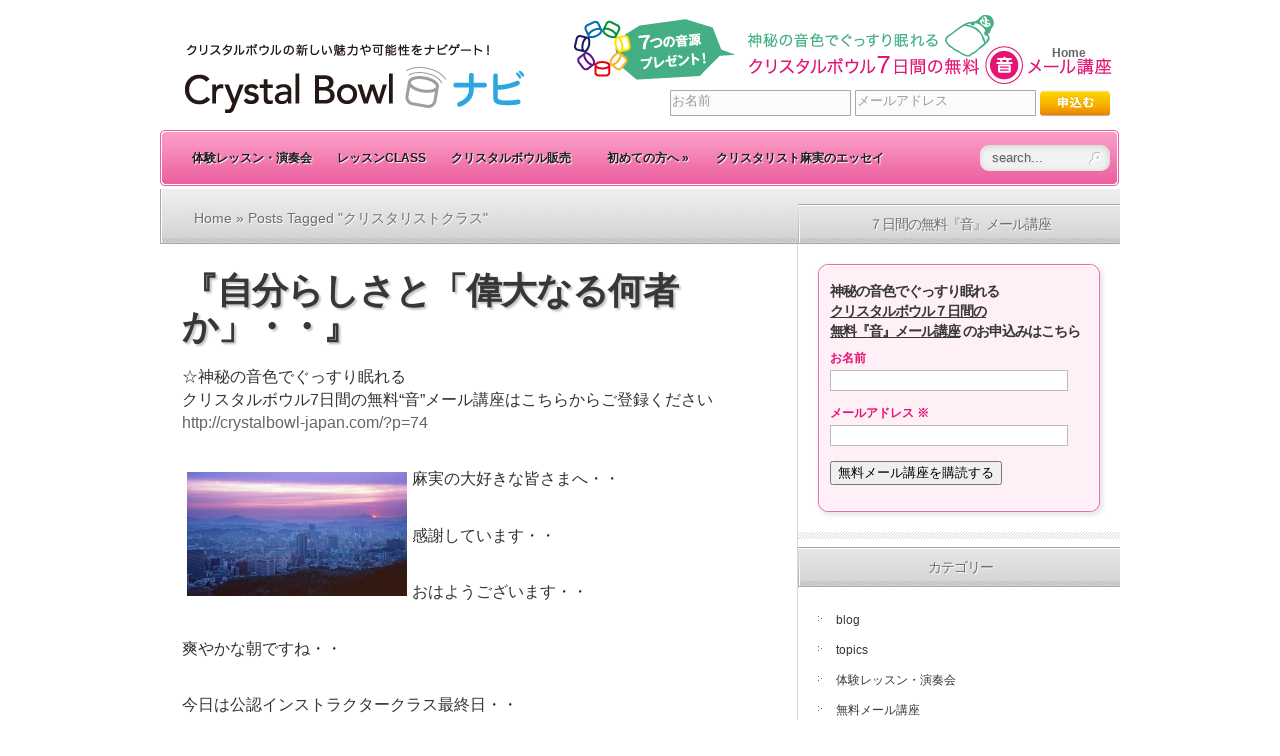

--- FILE ---
content_type: text/html; charset=UTF-8
request_url: http://crystalbowl-japan.com/?tag=%E3%82%AF%E3%83%AA%E3%82%B9%E3%82%BF%E3%83%AA%E3%82%B9%E3%83%88%E3%82%AF%E3%83%A9%E3%82%B9
body_size: 15083
content:
<!DOCTYPE html PUBLIC "-//W3C//DTD XHTML 1.0 Transitional//ja" "http://www.w3.org/TR/xhtml1/DTD/xhtml1-transitional.dtd">
<html xmlns="http://www.w3.org/1999/xhtml" xmlns:fb="http://ogp.me/ns/fb#" lang="ja" xmlns:og="http://ogp.me/ns#">
<head profile="http://gmpg.org/xfn/11">
<meta http-equiv="Content-Type" content="text/html; charset=UTF-8" />
<title>  クリスタリストクラス | クリスタルボウルナビ</title>

<link rel="stylesheet" href="http://crystalbowl-japan.com/wp/wp-content/themes/TheSource/style.css" type="text/css" media="screen" />
<link rel="alternate" type="application/rss+xml" title="クリスタルボウルナビ RSS Feed" href="http://crystalbowl-japan.com/?feed=rss2" />
<link rel="alternate" type="application/atom+xml" title="クリスタルボウルナビ Atom Feed" href="http://crystalbowl-japan.com/?feed=atom" />
<link rel="pingback" href="http://crystalbowl-japan.com/wp/xmlrpc.php" />

<!-- Favicon, Thumbnail image -->
	<link rel="shortcut icon" href="http://crystalbowl-japan.com/wp/wp-content/themes/TheSource/images/favicon.ico">

<!--[if lt IE 7]>
	<link rel="stylesheet" type="text/css" href="http://crystalbowl-japan.com/wp/wp-content/themes/TheSource/css/ie6style.css" />
	<script type="text/javascript" src="http://crystalbowl-japan.com/wp/wp-content/themes/TheSource/js/DD_belatedPNG_0.0.8a-min.js"></script>
	<script type="text/javascript">DD_belatedPNG.fix('img#logo, #cat-nav-left, #cat-nav-right, #search-form, #cat-nav-content, div.top-overlay, .slide .description, div.overlay, a#prevlink, a#nextlink, .slide a.readmore, .slide a.readmore span, .recent-cat .entry .title, #recent-posts .entry p.date, .footer-widget ul li, #tabbed-area ul#tab_controls li span');</script>
<![endif]-->
<!--[if IE 7]>
	<link rel="stylesheet" type="text/css" href="http://crystalbowl-japan.com/wp/wp-content/themes/TheSource/css/ie7style.css" />
<![endif]-->
<!--[if IE 8]>
	<link rel="stylesheet" type="text/css" href="http://crystalbowl-japan.com/wp/wp-content/themes/TheSource/css/ie8style.css" />
<![endif]-->

<script type="text/javascript">
	document.documentElement.className = 'js';
</script>

<link rel='dns-prefetch' href='//s.w.org' />
<link rel="alternate" type="application/rss+xml" title="クリスタルボウルナビ &raquo; フィード" href="http://crystalbowl-japan.com/?feed=rss2" />
<link rel="alternate" type="application/rss+xml" title="クリスタルボウルナビ &raquo; コメントフィード" href="http://crystalbowl-japan.com/?feed=comments-rss2" />
<link rel="alternate" type="application/rss+xml" title="クリスタルボウルナビ &raquo; クリスタリストクラス タグのフィード" href="http://crystalbowl-japan.com/?feed=rss2&#038;tag=%e3%82%af%e3%83%aa%e3%82%b9%e3%82%bf%e3%83%aa%e3%82%b9%e3%83%88%e3%82%af%e3%83%a9%e3%82%b9" />
		<script type="text/javascript">
			window._wpemojiSettings = {"baseUrl":"https:\/\/s.w.org\/images\/core\/emoji\/11.2.0\/72x72\/","ext":".png","svgUrl":"https:\/\/s.w.org\/images\/core\/emoji\/11.2.0\/svg\/","svgExt":".svg","source":{"concatemoji":"http:\/\/crystalbowl-japan.com\/wp\/wp-includes\/js\/wp-emoji-release.min.js?ver=5.1.19"}};
			!function(e,a,t){var n,r,o,i=a.createElement("canvas"),p=i.getContext&&i.getContext("2d");function s(e,t){var a=String.fromCharCode;p.clearRect(0,0,i.width,i.height),p.fillText(a.apply(this,e),0,0);e=i.toDataURL();return p.clearRect(0,0,i.width,i.height),p.fillText(a.apply(this,t),0,0),e===i.toDataURL()}function c(e){var t=a.createElement("script");t.src=e,t.defer=t.type="text/javascript",a.getElementsByTagName("head")[0].appendChild(t)}for(o=Array("flag","emoji"),t.supports={everything:!0,everythingExceptFlag:!0},r=0;r<o.length;r++)t.supports[o[r]]=function(e){if(!p||!p.fillText)return!1;switch(p.textBaseline="top",p.font="600 32px Arial",e){case"flag":return s([55356,56826,55356,56819],[55356,56826,8203,55356,56819])?!1:!s([55356,57332,56128,56423,56128,56418,56128,56421,56128,56430,56128,56423,56128,56447],[55356,57332,8203,56128,56423,8203,56128,56418,8203,56128,56421,8203,56128,56430,8203,56128,56423,8203,56128,56447]);case"emoji":return!s([55358,56760,9792,65039],[55358,56760,8203,9792,65039])}return!1}(o[r]),t.supports.everything=t.supports.everything&&t.supports[o[r]],"flag"!==o[r]&&(t.supports.everythingExceptFlag=t.supports.everythingExceptFlag&&t.supports[o[r]]);t.supports.everythingExceptFlag=t.supports.everythingExceptFlag&&!t.supports.flag,t.DOMReady=!1,t.readyCallback=function(){t.DOMReady=!0},t.supports.everything||(n=function(){t.readyCallback()},a.addEventListener?(a.addEventListener("DOMContentLoaded",n,!1),e.addEventListener("load",n,!1)):(e.attachEvent("onload",n),a.attachEvent("onreadystatechange",function(){"complete"===a.readyState&&t.readyCallback()})),(n=t.source||{}).concatemoji?c(n.concatemoji):n.wpemoji&&n.twemoji&&(c(n.twemoji),c(n.wpemoji)))}(window,document,window._wpemojiSettings);
		</script>
				<link rel="stylesheet" href="http://crystalbowl-japan.com/wp/wp-content/themes/TheSource/style-Light.css" type="text/css" media="screen" />
	<meta content="TheSource v.3.5" name="generator"/><style type="text/css">
img.wp-smiley,
img.emoji {
	display: inline !important;
	border: none !important;
	box-shadow: none !important;
	height: 1em !important;
	width: 1em !important;
	margin: 0 .07em !important;
	vertical-align: -0.1em !important;
	background: none !important;
	padding: 0 !important;
}
</style>
	<link rel='stylesheet' id='googleCards-css'  href='http://crystalbowl-japan.com/wp/wp-content/plugins/googlecards/css/googleCards.css?ver=5.1.19' type='text/css' media='all' />
<link rel='stylesheet' id='wp-block-library-css'  href='http://crystalbowl-japan.com/wp/wp-includes/css/dist/block-library/style.min.css?ver=5.1.19' type='text/css' media='all' />
<link rel='stylesheet' id='contact-form-7-css'  href='http://crystalbowl-japan.com/wp/wp-content/plugins/contact-form-7/includes/css/styles.css?ver=3.2' type='text/css' media='all' />
<link rel='stylesheet' id='et-shortcodes-css-css'  href='http://crystalbowl-japan.com/wp/wp-content/themes/TheSource/epanel/shortcodes/shortcodes.css?ver=2.0' type='text/css' media='all' />
<link rel='stylesheet' id='sharekoube-css'  href='http://crystalbowl-japan.com/wp/wp-content/plugins/sharekoube/sharekoube.css?ver=5.1.19' type='text/css' media='all' />
<link rel='stylesheet' id='sharedaddy-css'  href='http://crystalbowl-japan.com/wp/wp-content/plugins/sharedaddy/sharing.css?ver=5.1.19' type='text/css' media='all' />
<link rel='stylesheet' id='wp-pagenavi-css'  href='http://crystalbowl-japan.com/wp/wp-content/plugins/wp-pagenavi/pagenavi-css.css?ver=2.70' type='text/css' media='all' />
<link rel='stylesheet' id='wp_greet_box_style-css'  href='http://crystalbowl-japan.com/wp/wp-content/plugins/wp-greet-box/css/style.css?ver=5.1.19' type='text/css' media='all' />
<link rel='stylesheet' id='fancybox-css'  href='http://crystalbowl-japan.com/wp/wp-content/themes/TheSource/epanel/page_templates/js/fancybox/jquery.fancybox-1.3.4.css?ver=1.3.4' type='text/css' media='screen' />
<link rel='stylesheet' id='et_page_templates-css'  href='http://crystalbowl-japan.com/wp/wp-content/themes/TheSource/epanel/page_templates/page_templates.css?ver=1.8' type='text/css' media='screen' />
<script type='text/javascript' src='http://crystalbowl-japan.com/wp/wp-includes/js/jquery/jquery.js?ver=1.12.4'></script>
<script type='text/javascript' src='http://crystalbowl-japan.com/wp/wp-includes/js/jquery/jquery-migrate.min.js?ver=1.4.1'></script>
<script type='text/javascript' src='http://crystalbowl-japan.com/wp/wp-content/plugins/simple-google-analytics/js/sga.js?ver=5.1.19'></script>
<script type='text/javascript' src='http://crystalbowl-japan.com/wp/wp-content/plugins/googlecards/js/googleCards.min.js?ver=5.1.19'></script>
<script type='text/javascript' src='http://crystalbowl-japan.com/wp/wp-content/themes/TheSource/epanel/shortcodes/js/et_shortcodes_frontend.js?ver=2.0'></script>
<script type='text/javascript' src='http://crystalbowl-japan.com/wp/wp-content/plugins/wp-greet-box/js/functions.js?ver=5.1.19'></script>
<script type='text/javascript' src='http://crystalbowl-japan.com/wp/wp-content/plugins/wp-greet-box/js/js-mode.js?ver=5.1.19'></script>
<link rel='https://api.w.org/' href='http://crystalbowl-japan.com/index.php?rest_route=/' />
<link rel="EditURI" type="application/rsd+xml" title="RSD" href="http://crystalbowl-japan.com/wp/xmlrpc.php?rsd" />
<link rel="wlwmanifest" type="application/wlwmanifest+xml" href="http://crystalbowl-japan.com/wp/wp-includes/wlwmanifest.xml" /> 
<meta name="generator" content="WordPress 5.1.19" />

<!-- Simple Google Analytics Begin -->
<script type="text/javascript">
var _gaq = [['_setAccount','UA-33218408-1'],['_trackPageview']];(function() {
var ga = document.createElement('script'); ga.type = 'text/javascript'; ga.async = true;
ga.src = ('https:' == document.location.protocol ? 'https://ssl' : 'http://www') + '.google-analytics.com/ga.js';
var s = document.getElementsByTagName('script')[0]; s.parentNode.insertBefore(ga, s);
})();
</script>
<!-- Simple Google Analytics End -->
<!-- BEGIN: WP Social Bookmarking Light -->
<script type="text/javascript" src="http://connect.facebook.net/ja_JP/all.js#xfbml=1"></script>
<script type="text/javascript" src="http://apis.google.com/js/plusone.js">{lang:'ja'}</script>
<style type="text/css">
div.wp_social_bookmarking_light{border:0 !important;padding:0px 0 20px 0 !important;margin:0 !important;}
div.wp_social_bookmarking_light div{float:left !important;border:0 !important;padding:0 4px 0px 0 !important;margin:0 !important;height:21px !important;text-indent:0 !important;}
div.wp_social_bookmarking_light img{border:0 !important;padding:0;margin:0;vertical-align:top !important;}
.wp_social_bookmarking_light_clear{clear:both !important;}
</style>
<!-- END: WP Social Bookmarking Light -->
<style type="text/css" media="all">
/* <![CDATA[ */
@import url("http://crystalbowl-japan.com/wp/wp-content/plugins/wp-table-reloaded/css/plugin.css?ver=1.9.3");
@import url("http://crystalbowl-japan.com/wp/wp-content/plugins/wp-table-reloaded/css/datatables.css?ver=1.9.3");
.wp-table-reloaded-id-2 td {
font-family: Tahoma;
font-size: 14px;
/* ]]> */
</style>
<!-- Facebook Open Graph protocol plugin NEEDS an admin or app ID to work, please visit the plugin settings page! -->
	<style type="text/css">
		#et_pt_portfolio_gallery { margin-left: 2px; }
		.et_pt_portfolio_item { margin-left: 11px; }
		.et_portfolio_small { margin-left: -14px !important; }
		.et_portfolio_small .et_pt_portfolio_item { margin-left: 22px !important; }
		.et_portfolio_large { margin-left: -12px !important; }
		.et_portfolio_large .et_pt_portfolio_item { margin-left: 13px !important; }
	</style>

</head>
<body class="archive tag tag-842 chrome">

<!-- #facebook comment space start -->
<div id="fb-root"></div>
<script>(function(d, s, id) {
var js, fjs = d.getElementsByTagName(s)[0];
if (d.getElementById(id)) {return;}
js = d.createElement(s); js.id = id;
js.src = "//connect.facebook.net/ja_JP/all.js#xfbml=1&appId=510249472335531";
fjs.parentNode.insertBefore(js, fjs);
}(document, 'script', 'facebook-jssdk'));</script>
<!-- #facebook comment space end -->

	<div id="header-top" class="clearfix">
		<div class="container clearfix">
			<!-- Start Logo -->			
						
			<a href="http://crystalbowl-japan.com">
								<img src="http://crystalbowl-japan.com/wp/wp-content/themes/TheSource/images/light/logo.png" alt="クリスタルボウルの新しい魅力や可能性をナビゲート！Crystal Bowlナビ" id="logo"/>
			</a>
			<p id="slogan"><a href="http://crystalbowl-japan.com/?p=74"><img src="http://crystalbowl-japan.com/wp/wp-content/themes/TheSource/images/light/img_mailkouza.gif" alt="7つの音源プレゼント！神秘の音色でぐっすり眠れる【クリスタルボウル7日間の無料&ldquo;音&rdquo;メール講座】" width="537" height="69" /></a></p>



<script type="text/javascript"><!--
function cText(obj){
if(obj.value==obj.defaultValue){
obj.value="";
obj.style.color="#000";
}
}

function sText(obj){
if(obj.value==""){
obj.value=obj.defaultValue;
obj.style.color="#999";
}
}
//-->
</script>



<div id="touroku-form">
<form name="asumeru_form" method="post"
action="https://1lejend.com/stepmail/kd.php?no=137140">
<fieldset>

<p class="inputwrap"><input type="text" name="touroku_name" id="touroku_name" size="30"
 value="お名前" class="inputText inputTextShort" onFocus="cText(this)" onBlur="sText(this)" style="color:#999" /></p>


<p class="inputwrap"><input type="text" name="touroku_mail" id="touroku_mail" size="30"
istyle="3" mode="alphabet" value="メールアドレス" class="inputText inputTextLong" onFocus="cText(this)" onBlur="sText(this)" style="color:#999" /></p>


<p class="center-text">
<input type="hidden" name="no" value="137140" />
<input type="hidden" name="action" value="kakunin" />
<input type="image" name="submit" value="" class="formBtn" src="http://crystalbowl-japan.com/wp/wp-content/themes/TheSource/images/light/btn_tourokuform.gif" />
</p>
</fieldset>
</form>

<!-- End touroku-form --></div>

			<!-- End Logo -->
			
			<!-- Start Page-menu -->
			<div id="page-menu">
				<div id="p-menu-left"> </div>
				<div id="p-menu-content">
				
					<ul class="nav clearfix"> 
				<li ><a href="http://crystalbowl-japan.com">Home</a></li>
			</ul>				
				</div>	
				<div id="p-menu-right"> </div>
			</div>	<!-- end #page-menu -->	
			<!-- End Page-menu -->	
			
			<div id="cat-nav" class="clearfix">	
				<div id="cat-nav-left"> </div>
				<div id="cat-nav-content"> 
					
					<ul id="menu-main-menu" class="superfish nav clearfix"><li id="menu-item-209" class="menu-item menu-item-type-taxonomy menu-item-object-category menu-item-209"><a href="http://crystalbowl-japan.com/?cat=8">体験レッスン・演奏会</a></li>
<li id="menu-item-653" class="menu-item menu-item-type-taxonomy menu-item-object-category menu-item-653"><a href="http://crystalbowl-japan.com/?cat=154">レッスンCLASS</a></li>
<li id="menu-item-1084" class="menu-item menu-item-type-taxonomy menu-item-object-category menu-item-1084"><a href="http://crystalbowl-japan.com/?cat=309">クリスタルボウル販売</a></li>
<li id="menu-item-201" class="menu-item menu-item-type-taxonomy menu-item-object-category menu-item-has-children menu-item-201"><a href="http://crystalbowl-japan.com/?cat=22">初めての方へ</a>
<ul class="sub-menu">
	<li id="menu-item-203" class="menu-item menu-item-type-taxonomy menu-item-object-category menu-item-203"><a href="http://crystalbowl-japan.com/?cat=24">クリスタルボウルとは？</a></li>
	<li id="menu-item-200" class="menu-item menu-item-type-taxonomy menu-item-object-category menu-item-200"><a href="http://crystalbowl-japan.com/?cat=23">「クリスタリスト®」とは？</a></li>
	<li id="menu-item-1551" class="menu-item menu-item-type-taxonomy menu-item-object-category menu-item-has-children menu-item-1551"><a href="http://crystalbowl-japan.com/?cat=363">キングレコードCD</a>
	<ul class="sub-menu">
		<li id="menu-item-1803" class="menu-item menu-item-type-taxonomy menu-item-object-category menu-item-1803"><a href="http://crystalbowl-japan.com/?cat=489">CDコラム</a></li>
		<li id="menu-item-1847" class="menu-item menu-item-type-taxonomy menu-item-object-category menu-item-1847"><a href="http://crystalbowl-japan.com/?cat=499">01（陰）Dream～すぐに眠れる</a></li>
		<li id="menu-item-1849" class="menu-item menu-item-type-taxonomy menu-item-object-category menu-item-1849"><a href="http://crystalbowl-japan.com/?cat=498">02　Love～恋をしたい・愛が欲しいあなたに</a></li>
		<li id="menu-item-1850" class="menu-item menu-item-type-taxonomy menu-item-object-category menu-item-1850"><a href="http://crystalbowl-japan.com/?cat=497">03　Energy～頑張りすぎのあなたに</a></li>
		<li id="menu-item-1851" class="menu-item menu-item-type-taxonomy menu-item-object-category menu-item-1851"><a href="http://crystalbowl-japan.com/?cat=496">04　Change～新しい自分に出会うために</a></li>
		<li id="menu-item-1852" class="menu-item menu-item-type-taxonomy menu-item-object-category menu-item-1852"><a href="http://crystalbowl-japan.com/?cat=495">05　Relax～自律神経を安定させる</a></li>
		<li id="menu-item-1853" class="menu-item menu-item-type-taxonomy menu-item-object-category menu-item-1853"><a href="http://crystalbowl-japan.com/?cat=494">06　Free～ストレスフリーになる</a></li>
		<li id="menu-item-1854" class="menu-item menu-item-type-taxonomy menu-item-object-category menu-item-1854"><a href="http://crystalbowl-japan.com/?cat=493">07　Deep ～ぐっすり眠れる</a></li>
		<li id="menu-item-1855" class="menu-item menu-item-type-taxonomy menu-item-object-category menu-item-1855"><a href="http://crystalbowl-japan.com/?cat=492">08　Meditation～自分自身を見つめ直す</a></li>
		<li id="menu-item-1856" class="menu-item menu-item-type-taxonomy menu-item-object-category menu-item-1856"><a href="http://crystalbowl-japan.com/?cat=491">09　For Baby～マタニティ・育児中のあなたに</a></li>
		<li id="menu-item-1848" class="menu-item menu-item-type-taxonomy menu-item-object-category menu-item-1848"><a href="http://crystalbowl-japan.com/?cat=490">01（陽）Clear～クリアになる</a></li>
	</ul>
</li>
	<li id="menu-item-845" class="menu-item menu-item-type-taxonomy menu-item-object-category menu-item-845"><a href="http://crystalbowl-japan.com/?cat=219">クリスタルボウルの効果</a></li>
	<li id="menu-item-208" class="menu-item menu-item-type-taxonomy menu-item-object-category menu-item-208"><a href="http://crystalbowl-japan.com/?cat=25">石塚麻実がクリスタルボウルの魅力をナビゲート</a></li>
</ul>
</li>
<li id="menu-item-830" class="menu-item menu-item-type-taxonomy menu-item-object-category menu-item-830"><a href="http://crystalbowl-japan.com/?cat=218">クリスタリスト麻実のエッセイ</a></li>
</ul>
					<!-- Start Searchbox -->
					<div id="search-form">
						<form method="get" id="searchform1" action="http://crystalbowl-japan.com">
							<input type="text" value="search..." name="s" id="searchinput" />
		
							<input type="image" src="http://crystalbowl-japan.com/wp/wp-content/themes/TheSource/images/light/search_btn.png" id="searchsubmit" />
						</form>
					</div>
				<!-- End Searchbox -->	
				</div> <!-- end #cat-nav-content -->
				<div id="cat-nav-right"> </div>
			</div>	<!-- end #cat-nav -->	
		</div> 	<!-- end .container -->
	</div> 	<!-- end #header-top -->
	
	
	
		
	<div id="content">
					<div id="content-top-shadow"></div>
				<div class="container">		
<div id="main-content-wrap">
	<div id="main-content" class="clearfix">
		<div id="breadcrumbs">
		
					<a href="http://crystalbowl-japan.com">Home</a> &raquo;
				
									Posts Tagged &quot;クリスタリストクラス&quot;					
</div> <!-- end #breadcrumbs -->		<div id="top-shadow"></div>
			
		<div id="recent-posts" class="clearfix">	
				
	<div class="entry clearfix" >
		<h2 class="title"><a href="http://crystalbowl-japan.com/?p=5017">『自分らしさと「偉大なる何者か」・・』</a></h2>
		
		<div class="entry-content clearfix">
						
			<p>☆神秘の音色でぐっすり眠れる<br />
クリスタルボウル7日間の無料“音”メール講座はこちらからご登録ください<br />
<a href="http://crystalbowl-japan.com/?p=74" target="_blank">http://crystalbowl-japan.com/?p=74</a></p>
<p><a href="http://crystalbowl-japan.com/wp/wp-content/uploads/2015/12/1213_1.jpg"><img class="alignleft size-medium wp-image-5018" style="margin: 5px;" alt="1213_1" src="http://crystalbowl-japan.com/wp/wp-content/uploads/2015/12/1213_1-300x169.jpg" width="220" srcset="http://crystalbowl-japan.com/wp/wp-content/uploads/2015/12/1213_1-300x169.jpg 300w, http://crystalbowl-japan.com/wp/wp-content/uploads/2015/12/1213_1.jpg 600w" sizes="(max-width: 300px) 100vw, 300px" /></a>麻実の大好きな皆さまへ・・</p>
<p>感謝しています・・</p>
<p>おはようございます・・</p>
<p>爽やかな朝ですね・・</p>
<p>今日は公認インストラクタークラス最終日・・</p>
<p>新たにインストラクターが誕生します・・</p>
<p>しっかりお伝えします・・</p>
			
		</div> <!-- end .entry-content -->
		
		<div class="post-meta clearfix">
						<p class="meta-info">Posted  by <a href="http://crystalbowl-japan.com/?author=1" title="admin の投稿" rel="author">admin</a>   in <a href="http://crystalbowl-japan.com/?cat=218" rel="category">クリスタリスト麻実のエッセイ</a>, <a href="http://crystalbowl-japan.com/?cat=178" rel="category">メルマガバックナンバー</a> | <span><span class="screen-reader-text">『自分らしさと「偉大なる何者か」・・』 は</span>コメントを受け付けていません</span></p>
				
			<a href="http://crystalbowl-japan.com/?p=5017" class="readmore"><span>続きを読む</span></a>
		</div>
	</div> <!-- end .entry -->
	
	<div class="entry clearfix" >
		<h2 class="title"><a href="http://crystalbowl-japan.com/?p=4882">『健康と運の不思議な関係・・ 』</a></h2>
		
		<div class="entry-content clearfix">
						
			<p>☆神秘の音色でぐっすり眠れる<br />
クリスタルボウル7日間の無料“音”メール講座はこちらからご登録ください<br />
<a href="http://crystalbowl-japan.com/?p=74" target="_blank">http://crystalbowl-japan.com/?p=74</a></p>
<p><a href="http://crystalbowl-japan.com/wp/wp-content/uploads/2015/11/1109.jpg"><img class="alignleft size-medium wp-image-4883" style="margin: 5px;" alt="1109" src="http://crystalbowl-japan.com/wp/wp-content/uploads/2015/11/1109-300x199.jpg" width="220" srcset="http://crystalbowl-japan.com/wp/wp-content/uploads/2015/11/1109-300x199.jpg 300w, http://crystalbowl-japan.com/wp/wp-content/uploads/2015/11/1109-1024x682.jpg 1024w, http://crystalbowl-japan.com/wp/wp-content/uploads/2015/11/1109.jpg 1280w" sizes="(max-width: 300px) 100vw, 300px" /></a>麻実の大好きな皆さまへ・・</p>
<p>感謝しています・・</p>
<p>おはようございます・・</p>
<p>爽やかな朝ですね・・</p>
<p>昨日は出雲大社にて奉納演奏・・</p>
<p>今回はとても力強く・・<br />
熱い演奏となりました・・</p>
			
		</div> <!-- end .entry-content -->
		
		<div class="post-meta clearfix">
						<p class="meta-info">Posted  by <a href="http://crystalbowl-japan.com/?author=1" title="admin の投稿" rel="author">admin</a>   in <a href="http://crystalbowl-japan.com/?cat=218" rel="category">クリスタリスト麻実のエッセイ</a>, <a href="http://crystalbowl-japan.com/?cat=178" rel="category">メルマガバックナンバー</a> | <span><span class="screen-reader-text">『健康と運の不思議な関係・・ 』 は</span>コメントを受け付けていません</span></p>
				
			<a href="http://crystalbowl-japan.com/?p=4882" class="readmore"><span>続きを読む</span></a>
		</div>
	</div> <!-- end .entry -->
	
	<div class="entry clearfix" >
		<h2 class="title"><a href="http://crystalbowl-japan.com/?p=4326">『7月21日ネパール支援チャリティー演奏・・』</a></h2>
		
		<div class="entry-content clearfix">
						
			<p>☆神秘の音色でぐっすり眠れる<br />
クリスタルボウル7日間の無料“音”メール講座はこちらからご登録ください<br />
<a href="http://crystalbowl-japan.com/?p=74" target="_blank">http://crystalbowl-japan.com/?p=74</a></p>
<p><a href="https://www.facebook.com/events/400522333477956/" target="_blank"><img class="alignleft size-medium wp-image-4327" style="margin: 5px;" alt="11707538_10200890347217639_3570472372253441008_n" src="http://crystalbowl-japan.com/wp/wp-content/uploads/2015/07/11707538_10200890347217639_3570472372253441008_n-300x195.jpg" width="220" srcset="http://crystalbowl-japan.com/wp/wp-content/uploads/2015/07/11707538_10200890347217639_3570472372253441008_n-300x195.jpg 300w, http://crystalbowl-japan.com/wp/wp-content/uploads/2015/07/11707538_10200890347217639_3570472372253441008_n.jpg 871w" sizes="(max-width: 300px) 100vw, 300px" /></a>麻実の大好きな皆さまへ・・</p>
<p>感謝しています・・</p>
<p>おはようございます・・</p>
<p>爽やかな朝ですね・・</p>
<p>今日は滋賀県に向かっています・・</p>
<p>「レッスンとクリスタルボウル瞑想会です・・」</p>
			
		</div> <!-- end .entry-content -->
		
		<div class="post-meta clearfix">
						<p class="meta-info">Posted  by <a href="http://crystalbowl-japan.com/?author=1" title="admin の投稿" rel="author">admin</a>   in <a href="http://crystalbowl-japan.com/?cat=8" rel="category">体験レッスン・演奏会</a>, <a href="http://crystalbowl-japan.com/?cat=218" rel="category">クリスタリスト麻実のエッセイ</a>, <a href="http://crystalbowl-japan.com/?cat=178" rel="category">メルマガバックナンバー</a> | <span><span class="screen-reader-text">『7月21日ネパール支援チャリティー演奏・・』 は</span>コメントを受け付けていません</span></p>
				
			<a href="http://crystalbowl-japan.com/?p=4326" class="readmore"><span>続きを読む</span></a>
		</div>
	</div> <!-- end .entry -->
	
	<div class="entry clearfix" >
		<h2 class="title"><a href="http://crystalbowl-japan.com/?p=4280">『生命エネルギーとクリスタルボウル・・』</a></h2>
		
		<div class="entry-content clearfix">
						
			<p>☆神秘の音色でぐっすり眠れる<br />
クリスタルボウル7日間の無料“音”メール講座はこちらからご登録ください<br />
<a href="http://crystalbowl-japan.com/?p=74" target="_blank">http://crystalbowl-japan.com/?p=74</a></p>
<p><a href="http://crystalbowl-japan.com/wp/wp-content/uploads/2015/07/05_46_150706.jpg"><img class="alignleft size-medium wp-image-4281" style="margin: 5px;" alt="05_46_150706" src="http://crystalbowl-japan.com/wp/wp-content/uploads/2015/07/05_46_150706-225x300.jpg" width="220" srcset="http://crystalbowl-japan.com/wp/wp-content/uploads/2015/07/05_46_150706-225x300.jpg 225w, http://crystalbowl-japan.com/wp/wp-content/uploads/2015/07/05_46_150706.jpg 240w" sizes="(max-width: 225px) 100vw, 225px" /></a>麻実の大好きな皆さまへ・・</p>
<p>感謝しています・・</p>
<p>おはようございます・・</p>
<p>爽やかな朝ですね・・</p>
<p>昨日も雨降り・・</p>
<p>紫陽花の美しい季節ですね・・</p>
			
		</div> <!-- end .entry-content -->
		
		<div class="post-meta clearfix">
						<p class="meta-info">Posted  by <a href="http://crystalbowl-japan.com/?author=1" title="admin の投稿" rel="author">admin</a>   in <a href="http://crystalbowl-japan.com/?cat=218" rel="category">クリスタリスト麻実のエッセイ</a>, <a href="http://crystalbowl-japan.com/?cat=178" rel="category">メルマガバックナンバー</a> | <span><span class="screen-reader-text">『生命エネルギーとクリスタルボウル・・』 は</span>コメントを受け付けていません</span></p>
				
			<a href="http://crystalbowl-japan.com/?p=4280" class="readmore"><span>続きを読む</span></a>
		</div>
	</div> <!-- end .entry -->
	
	<div class="entry clearfix" >
		<h2 class="title"><a href="http://crystalbowl-japan.com/?p=4262">『スモモも桃も桃のうち・・ 』</a></h2>
		
		<div class="entry-content clearfix">
						
			<p>☆神秘の音色でぐっすり眠れる<br />
クリスタルボウル7日間の無料“音”メール講座はこちらからご登録ください<br />
<a href="http://crystalbowl-japan.com/?p=74" target="_blank">http://crystalbowl-japan.com/?p=74</a></p>
<p><a href="http://crystalbowl-japan.com/wp/wp-content/uploads/2015/07/07_02.jpg"><img class="alignleft size-full wp-image-4263" style="margin: 5px;" alt="07_02" src="http://crystalbowl-japan.com/wp/wp-content/uploads/2015/07/07_02.jpg" width="220" srcset="http://crystalbowl-japan.com/wp/wp-content/uploads/2015/07/07_02.jpg 426w, http://crystalbowl-japan.com/wp/wp-content/uploads/2015/07/07_02-199x300.jpg 199w" sizes="(max-width: 426px) 100vw, 426px" /></a>麻実の大好きな皆さまへ・・</p>
<p>感謝しています・・</p>
<p>おはようございます・・</p>
<p>爽やかな朝ですね・・</p>
<p>昨日は「2Dayクリスタリストクラス前半」<br />
と「4Dayクリスタリストクラス最終日」</p>
<p>今月は「クリスタリストクラス」が沢山スタートします</p>
<p>ということは・・</p>
<p>クリスタリスト(R）さんが沢山誕生します・・</p>
<p>しっかりお伝えします・・</p>
			
		</div> <!-- end .entry-content -->
		
		<div class="post-meta clearfix">
						<p class="meta-info">Posted  by <a href="http://crystalbowl-japan.com/?author=1" title="admin の投稿" rel="author">admin</a>   in <a href="http://crystalbowl-japan.com/?cat=218" rel="category">クリスタリスト麻実のエッセイ</a>, <a href="http://crystalbowl-japan.com/?cat=178" rel="category">メルマガバックナンバー</a> | <span><span class="screen-reader-text">『スモモも桃も桃のうち・・ 』 は</span>コメントを受け付けていません</span></p>
				
			<a href="http://crystalbowl-japan.com/?p=4262" class="readmore"><span>続きを読む</span></a>
		</div>
	</div> <!-- end .entry -->
	<div class='wp-pagenavi'>
<span class='pages'>1 / 4</span><span class='current'>1</span><a href='http://crystalbowl-japan.com/?tag=%E3%82%AF%E3%83%AA%E3%82%B9%E3%82%BF%E3%83%AA%E3%82%B9%E3%83%88%E3%82%AF%E3%83%A9%E3%82%B9&#038;paged=2' class='page larger'>2</a><a href='http://crystalbowl-japan.com/?tag=%E3%82%AF%E3%83%AA%E3%82%B9%E3%82%BF%E3%83%AA%E3%82%B9%E3%83%88%E3%82%AF%E3%83%A9%E3%82%B9&#038;paged=3' class='page larger'>3</a><a href='http://crystalbowl-japan.com/?tag=%E3%82%AF%E3%83%AA%E3%82%B9%E3%82%BF%E3%83%AA%E3%82%B9%E3%83%88%E3%82%AF%E3%83%A9%E3%82%B9&#038;paged=4' class='page larger'>4</a><a href='http://crystalbowl-japan.com/?tag=%E3%82%AF%E3%83%AA%E3%82%B9%E3%82%BF%E3%83%AA%E3%82%B9%E3%83%88%E3%82%AF%E3%83%A9%E3%82%B9&#038;paged=2' class='nextpostslink'>&raquo;</a>
</div>		</div> <!-- end #recent-posts -->

		<div id="sidebar">
			
		<div id="onecol">
			<div id="text-5" class="widget widget_text"><h4 class="widgettitle"><span>７日間の無料『音』メール講座</span></h4><div class="widgetcontent">			<div class="textwidget"><div id="mailkouza">
<div id="mailkouzainner">
<h5>神秘の音色でぐっすり眠れる<br>
<a href="http://crystalbowl-japan.com/?p=74">クリスタルボウル７日間の<br>無料『音』メール講座</a>
のお申込みはこちら</h5>

<form name="asumeru_form" method="post"
action="https://1lejend.com/stepmail/kd.php?no=137140">
<fieldset>


<p><label for="touroku_name">お名前 </label><br />

<input type="text" name="touroku_name" id="touroku_name" size="30"
value="" class="inputText inputTextShort" /></p>


<p><label for="touroku_mail">メールアドレス <span class="require">※</span></label><br />

<input type="text" name="touroku_mail" id="touroku_mail" size="60"
istyle="3" mode="alphabet" value="" class="inputText inputTextLong" /></p>




<p class="center-text">
<input type="hidden" name="no" value="137140" />
<input type="hidden" name="action" value="kakunin" />
<input type="submit" name="submit" value="無料メール講座を購読する" class="formBtn" />
</p>
</fieldset>
</form>

</div>
</div></div>
		</div><!-- end .widget-content --></div> <!-- end .widget --><div id="categories-4" class="widget widget_categories"><h4 class="widgettitle"><span>カテゴリー</span></h4><div class="widgetcontent">		<ul>
				<li class="cat-item cat-item-1"><a href="http://crystalbowl-japan.com/?cat=1" >blog</a>
</li>
	<li class="cat-item cat-item-16"><a href="http://crystalbowl-japan.com/?cat=16" >topics</a>
</li>
	<li class="cat-item cat-item-8"><a href="http://crystalbowl-japan.com/?cat=8" >体験レッスン・演奏会</a>
</li>
	<li class="cat-item cat-item-10"><a href="http://crystalbowl-japan.com/?cat=10" >無料メール講座</a>
</li>
	<li class="cat-item cat-item-499"><a href="http://crystalbowl-japan.com/?cat=499" >01（陰）Dream～すぐに眠れる</a>
</li>
	<li class="cat-item cat-item-490"><a href="http://crystalbowl-japan.com/?cat=490" >01（陽）Clear～クリアになる</a>
</li>
	<li class="cat-item cat-item-498"><a href="http://crystalbowl-japan.com/?cat=498" >02　Love～恋をしたい・愛が欲しいあなたに</a>
</li>
	<li class="cat-item cat-item-497"><a href="http://crystalbowl-japan.com/?cat=497" >03　Energy～頑張りすぎのあなたに</a>
</li>
	<li class="cat-item cat-item-496"><a href="http://crystalbowl-japan.com/?cat=496" >04　Change～新しい自分に出会うために</a>
</li>
	<li class="cat-item cat-item-495"><a href="http://crystalbowl-japan.com/?cat=495" >05　Relax～自律神経を安定させる</a>
</li>
	<li class="cat-item cat-item-494"><a href="http://crystalbowl-japan.com/?cat=494" >06　Free～ストレスフリーになる</a>
</li>
	<li class="cat-item cat-item-493"><a href="http://crystalbowl-japan.com/?cat=493" >07　Deep ～ぐっすり眠れる</a>
</li>
	<li class="cat-item cat-item-492"><a href="http://crystalbowl-japan.com/?cat=492" >08　Meditation～自分自身を見つめ直す</a>
</li>
	<li class="cat-item cat-item-491"><a href="http://crystalbowl-japan.com/?cat=491" >09　For Baby～マタニティ・育児中のあなたに</a>
</li>
	<li class="cat-item cat-item-489"><a href="http://crystalbowl-japan.com/?cat=489" >CDコラム</a>
</li>
	<li class="cat-item cat-item-23"><a href="http://crystalbowl-japan.com/?cat=23" >「クリスタリスト®」とは？</a>
</li>
	<li class="cat-item cat-item-22"><a href="http://crystalbowl-japan.com/?cat=22" >はじめての方へ</a>
</li>
	<li class="cat-item cat-item-363"><a href="http://crystalbowl-japan.com/?cat=363" >キングレコードCD</a>
</li>
	<li class="cat-item cat-item-218"><a href="http://crystalbowl-japan.com/?cat=218" >クリスタリスト麻実のエッセイ</a>
</li>
	<li class="cat-item cat-item-24"><a href="http://crystalbowl-japan.com/?cat=24" >クリスタルボウルとは？</a>
</li>
	<li class="cat-item cat-item-75"><a href="http://crystalbowl-japan.com/?cat=75" >クリスタルボウルのウソ!?ホント!?</a>
</li>
	<li class="cat-item cat-item-219"><a href="http://crystalbowl-japan.com/?cat=219" >クリスタルボウルの効果</a>
</li>
	<li class="cat-item cat-item-309"><a href="http://crystalbowl-japan.com/?cat=309" >クリスタルボウル販売</a>
</li>
	<li class="cat-item cat-item-763"><a href="http://crystalbowl-japan.com/?cat=763" >コラボレーション演奏</a>
</li>
	<li class="cat-item cat-item-178"><a href="http://crystalbowl-japan.com/?cat=178" >メルマガバックナンバー</a>
</li>
	<li class="cat-item cat-item-154"><a href="http://crystalbowl-japan.com/?cat=154" >レッスンCLASS</a>
</li>
	<li class="cat-item cat-item-1019"><a href="http://crystalbowl-japan.com/?cat=1019" >奉納演奏クリスタリスト</a>
</li>
	<li class="cat-item cat-item-25"><a href="http://crystalbowl-japan.com/?cat=25" >石塚麻実がクリスタルボウルの魅力をナビゲート</a>
</li>
	<li class="cat-item cat-item-1092"><a href="http://crystalbowl-japan.com/?cat=1092" >聞くだけで脳の疲れがとれるCDブック</a>
</li>
	<li class="cat-item cat-item-1048"><a href="http://crystalbowl-japan.com/?cat=1048" >麻実のクリスタルハート</a>
</li>
		</ul>
			</div><!-- end .widget-content --></div> <!-- end .widget --><div id="text-4" class="widget widget_text"><h4 class="widgettitle"><span>Facebook</span></h4><div class="widgetcontent">			<div class="textwidget"><div id="fb-root"></div>
<script>(function(d, s, id) {
  var js, fjs = d.getElementsByTagName(s)[0];
  if (d.getElementById(id)) return;
  js = d.createElement(s); js.id = id;
  js.src = "//connect.facebook.net/ja_JP/all.js#xfbml=1&appId=211694628953310";
  fjs.parentNode.insertBefore(js, fjs);
}(document, 'script', 'facebook-jssdk'));</script>

<div class="fb-like-box" data-href="http://www.facebook.com/crystalbowljapan" data-width="280" data-height="500" data-show-faces="true" data-stream="false" data-header="true"></div></div>
		</div><!-- end .widget-content --></div> <!-- end .widget -->
<div class="widget random">
	<h4 class="widgettitle"><span>Random posts</span></h4> 
	<ul>
						
<li class="clearfix">
		<span class="right">
		<a href="http://crystalbowl-japan.com/?p=3706">
			<span class="title">【祝クリスタルボウルでイケメン彼氏ができた！】</span>
		</a>
		<span class="postinfo">Posted on 2月 5, 2015</span>
	</span>
</li>							
<li class="clearfix">
			<a href="http://crystalbowl-japan.com/?p=2599">
			<img src="http://crystalbowl-japan.com/wp/wp-content/uploads/et_temp/1452404_637088589674603_542597027_n-63998_74x74.jpg" alt='11月16日お琴と歌とクリスタルボウルのリハーサル' width='74px' height='74px' />		</a>
		<span class="right">
		<a href="http://crystalbowl-japan.com/?p=2599">
			<span class="title">11月16日お琴と歌とクリスタルボウルのリハーサル</span>
		</a>
		<span class="postinfo">Posted on 10月 31, 2013</span>
	</span>
</li>							
<li class="clearfix">
		<span class="right">
		<a href="http://crystalbowl-japan.com/?p=6714">
			<span class="title">12/14ふたご座の満月クリスタルボウル瞑想会・・</span>
		</a>
		<span class="postinfo">Posted on 12月 6, 2016</span>
	</span>
</li>							
<li class="clearfix">
		<span class="right">
		<a href="http://crystalbowl-japan.com/?p=5816">
			<span class="title">『美人の25か条・・』　</span>
		</a>
		<span class="postinfo">Posted on 6月 15, 2016</span>
	</span>
</li>							
<li class="clearfix">
		<span class="right">
		<a href="http://crystalbowl-japan.com/?p=3352">
			<span class="title">【10/24トランペットとクリスタルボウル演奏会】</span>
		</a>
		<span class="postinfo">Posted on 10月 9, 2014</span>
	</span>
</li>							
<li class="clearfix">
		<span class="right">
		<a href="http://crystalbowl-japan.com/?p=2938">
			<span class="title">大阪開催1Dayベーシッククラス＆チャリティーコンサート</span>
		</a>
		<span class="postinfo">Posted on 3月 10, 2014</span>
	</span>
</li>							
<li class="clearfix">
		<span class="right">
		<a href="http://crystalbowl-japan.com/?p=4194">
			<span class="title">『倍音の魅力・・』</span>
		</a>
		<span class="postinfo">Posted on 6月 17, 2015</span>
	</span>
</li>							
<li class="clearfix">
		<span class="right">
		<a href="http://crystalbowl-japan.com/?p=6478">
			<span class="title">『クリスタルボウルが私の目の前に現れてから・・』</span>
		</a>
		<span class="postinfo">Posted on 10月 23, 2016</span>
	</span>
</li>							
<li class="clearfix">
		<span class="right">
		<a href="http://crystalbowl-japan.com/?p=5966">
			<span class="title">『7/30・31癒しフェア2016東京　変化をサポートするセッション・・』</span>
		</a>
		<span class="postinfo">Posted on 7月 24, 2016</span>
	</span>
</li>							
<li class="clearfix">
		<span class="right">
		<a href="http://crystalbowl-japan.com/?p=3907">
			<span class="title">【4月4日は特別な皆既月食・瞑想会キャンセル1名有り】</span>
		</a>
		<span class="postinfo">Posted on 4月 3, 2015</span>
	</span>
</li>				</ul> 	
</div> <!-- end .widget -->

<div id="tag_cloud-3" class="widget widget_tag_cloud"><h4 class="widgettitle"><span>タグ</span></h4><div class="widgetcontent"><div class="tagcloud"><a href="http://crystalbowl-japan.com/?tag=cafe" class="tag-cloud-link tag-link-586 tag-link-position-1" style="font-size: 9.2429906542056pt;" aria-label="cafe (10個の項目)">cafe</a>
<a href="http://crystalbowl-japan.com/?tag=cd" class="tag-cloud-link tag-link-80 tag-link-position-2" style="font-size: 15.327102803738pt;" aria-label="CD (93個の項目)">CD</a>
<a href="http://crystalbowl-japan.com/?tag=%e3%82%a2%e3%83%89%e3%83%90%e3%83%b3%e3%82%b9%e3%82%af%e3%83%a9%e3%82%b9" class="tag-cloud-link tag-link-770 tag-link-position-3" style="font-size: 10.289719626168pt;" aria-label="アドバンスクラス (15個の項目)">アドバンスクラス</a>
<a href="http://crystalbowl-japan.com/?tag=%e3%82%a8%e3%82%b9%e3%83%86%e3%82%af%e3%83%aa%e3%82%b9%e3%82%bf%e3%83%aa%e3%82%b9%e3%83%88" class="tag-cloud-link tag-link-640 tag-link-position-4" style="font-size: 10.158878504673pt;" aria-label="エステクリスタリスト (14個の項目)">エステクリスタリスト</a>
<a href="http://crystalbowl-japan.com/?tag=%e3%82%aa%e3%83%bc%e3%83%a9" class="tag-cloud-link tag-link-36 tag-link-position-5" style="font-size: 8.981308411215pt;" aria-label="オーラ (9個の項目)">オーラ</a>
<a href="http://crystalbowl-japan.com/?tag=%e3%82%ad%e3%83%b3%e3%82%b0%e3%83%ac%e3%82%b3%e3%83%bc%e3%83%89" class="tag-cloud-link tag-link-350 tag-link-position-6" style="font-size: 13.429906542056pt;" aria-label="キングレコード (47個の項目)">キングレコード</a>
<a href="http://crystalbowl-japan.com/?tag=%e3%82%ad%e3%83%b3%e3%82%b0%e3%83%ac%e3%82%b3%e3%83%bc%e3%83%89%e3%80%81" class="tag-cloud-link tag-link-622 tag-link-position-7" style="font-size: 10.158878504673pt;" aria-label="キングレコード、 (14個の項目)">キングレコード、</a>
<a href="http://crystalbowl-japan.com/?tag=%e3%82%af%e3%83%aa%e3%82%a2%e3%83%aa%e3%83%b3%e3%82%b0" class="tag-cloud-link tag-link-60 tag-link-position-8" style="font-size: 9.2429906542056pt;" aria-label="クリアリング (10個の項目)">クリアリング</a>
<a href="http://crystalbowl-japan.com/?tag=%e3%82%af%e3%83%aa%e3%82%b9%e3%82%bf%e3%83%aa%e3%82%b9%e3%83%88" class="tag-cloud-link tag-link-33 tag-link-position-9" style="font-size: 18.663551401869pt;" aria-label="クリスタリスト (300個の項目)">クリスタリスト</a>
<a href="http://crystalbowl-japan.com/?tag=%e3%82%af%e3%83%aa%e3%82%b9%e3%82%bf%e3%83%aa%e3%82%b9%e3%83%88%e3%82%af%e3%83%a9%e3%82%b9" class="tag-cloud-link tag-link-842 tag-link-position-10" style="font-size: 10.943925233645pt;" aria-label="クリスタリストクラス (19個の項目)">クリスタリストクラス</a>
<a href="http://crystalbowl-japan.com/?tag=%e3%82%af%e3%83%aa%e3%82%b9%e3%82%bf%e3%83%aa%e3%82%b9%e3%83%88%e9%ba%bb%e5%ae%9f" class="tag-cloud-link tag-link-376 tag-link-position-11" style="font-size: 21.738317757009pt;" aria-label="クリスタリスト麻実 (886個の項目)">クリスタリスト麻実</a>
<a href="http://crystalbowl-japan.com/?tag=%e3%82%af%e3%83%aa%e3%82%b9%e3%82%bf%e3%83%ab%e3%83%9c%e3%82%a6%e3%83%ab" class="tag-cloud-link tag-link-65 tag-link-position-12" style="font-size: 22pt;" aria-label="クリスタルボウル (975個の項目)">クリスタルボウル</a>
<a href="http://crystalbowl-japan.com/?tag=%e3%82%af%e3%83%aa%e3%82%b9%e3%82%bf%e3%83%ab%e3%83%9c%e3%82%a6%e3%83%ab%e4%bd%93%e9%a8%93%e3%83%ac%e3%83%83%e3%82%b9%e3%83%b3" class="tag-cloud-link tag-link-375 tag-link-position-13" style="font-size: 11.92523364486pt;" aria-label="クリスタルボウル体験レッスン (27個の項目)">クリスタルボウル体験レッスン</a>
<a href="http://crystalbowl-japan.com/?tag=%e3%82%af%e3%83%aa%e3%82%b9%e3%82%bf%e3%83%ab%e3%83%9c%e3%82%a6%e3%83%ab%e8%b2%a9%e5%a3%b2" class="tag-cloud-link tag-link-1101 tag-link-position-14" style="font-size: 10.682242990654pt;" aria-label="クリスタルボウル販売 (17個の項目)">クリスタルボウル販売</a>
<a href="http://crystalbowl-japan.com/?tag=%e3%82%af%e3%83%aa%e3%82%b9%e3%82%bf%e3%83%ab%e3%83%9c%e3%82%a6%e3%83%ab%e8%b2%a9%e5%a3%b2%e3%80%81" class="tag-cloud-link tag-link-630 tag-link-position-15" style="font-size: 8.3271028037383pt;" aria-label="クリスタルボウル販売、 (7個の項目)">クリスタルボウル販売、</a>
<a href="http://crystalbowl-japan.com/?tag=%e3%82%b1%e3%82%a4%e7%b4%a0" class="tag-cloud-link tag-link-134 tag-link-position-16" style="font-size: 8.981308411215pt;" aria-label="ケイ素 (9個の項目)">ケイ素</a>
<a href="http://crystalbowl-japan.com/?tag=%e3%83%81%e3%83%a3%e3%82%af%e3%83%a9" class="tag-cloud-link tag-link-37 tag-link-position-17" style="font-size: 8pt;" aria-label="チャクラ (6個の項目)">チャクラ</a>
<a href="http://crystalbowl-japan.com/?tag=%e3%83%95%e3%82%a1%e3%82%b9%e3%83%86%e3%82%a4%e3%83%b3%e3%82%b0" class="tag-cloud-link tag-link-832 tag-link-position-18" style="font-size: 9.2429906542056pt;" aria-label="ファステイング (10個の項目)">ファステイング</a>
<a href="http://crystalbowl-japan.com/?tag=%e3%83%99%e3%83%bc%e3%82%b7%e3%83%83%e3%82%af%e3%82%af%e3%83%a9%e3%82%b9" class="tag-cloud-link tag-link-391 tag-link-position-19" style="font-size: 12.710280373832pt;" aria-label="ベーシッククラス (36個の項目)">ベーシッククラス</a>
<a href="http://crystalbowl-japan.com/?tag=%e3%83%9f%e3%83%a5%e3%83%bc%e3%82%b8%e3%82%b1%e3%82%a2%e3%83%bb%e3%82%af%e3%83%aa%e3%82%b9%e3%82%bf%e3%83%ab%e3%83%9c%e3%82%a6%e3%83%ab%e3%83%bb%e3%83%92%e3%83%bc%e3%83%aa%e3%83%b3%e3%82%b0" class="tag-cloud-link tag-link-383 tag-link-position-20" style="font-size: 14.476635514019pt;" aria-label="ミュージケア・クリスタルボウル・ヒーリング (68個の項目)">ミュージケア・クリスタルボウル・ヒーリング</a>
<a href="http://crystalbowl-japan.com/?tag=%e3%83%a1%e3%83%87%e3%82%a4%e3%83%86%e3%83%bc%e3%82%b7%e3%83%a7%e3%83%b3%e3%82%af%e3%83%a9%e3%82%b9" class="tag-cloud-link tag-link-920 tag-link-position-21" style="font-size: 11.205607476636pt;" aria-label="メデイテーションクラス (21個の項目)">メデイテーションクラス</a>
<a href="http://crystalbowl-japan.com/?tag=%e3%83%a8%e3%82%ac" class="tag-cloud-link tag-link-45 tag-link-position-22" style="font-size: 10.158878504673pt;" aria-label="ヨガ (14個の項目)">ヨガ</a>
<a href="http://crystalbowl-japan.com/?tag=%e3%83%aa%e3%83%a9%e3%82%af%e3%82%bc%e3%83%bc%e3%82%b7%e3%83%a7%e3%83%b3" class="tag-cloud-link tag-link-39 tag-link-position-23" style="font-size: 11.07476635514pt;" aria-label="リラクゼーション (20個の項目)">リラクゼーション</a>
<a href="http://crystalbowl-japan.com/?tag=%e3%83%ac%e3%83%83%e3%82%b9%e3%83%b3" class="tag-cloud-link tag-link-155 tag-link-position-24" style="font-size: 13.102803738318pt;" aria-label="レッスン (42個の項目)">レッスン</a>
<a href="http://crystalbowl-japan.com/?tag=%e4%ba%ac%e9%83%bd" class="tag-cloud-link tag-link-653 tag-link-position-25" style="font-size: 9.9626168224299pt;" aria-label="京都 (13個の項目)">京都</a>
<a href="http://crystalbowl-japan.com/?tag=%e4%bb%99%e9%85%94%e5%b3%b6" class="tag-cloud-link tag-link-915 tag-link-position-26" style="font-size: 9.5046728971963pt;" aria-label="仙酔島 (11個の項目)">仙酔島</a>
<a href="http://crystalbowl-japan.com/?tag=%e4%bd%93%e9%a8%93%e3%83%ac%e3%83%83%e3%82%b9%e3%83%b3" class="tag-cloud-link tag-link-67 tag-link-position-27" style="font-size: 11.990654205607pt;" aria-label="体験レッスン (28個の項目)">体験レッスン</a>
<a href="http://crystalbowl-japan.com/?tag=%e5%80%8d%e9%9f%b3" class="tag-cloud-link tag-link-109 tag-link-position-28" style="font-size: 10.158878504673pt;" aria-label="倍音 (14個の項目)">倍音</a>
<a href="http://crystalbowl-japan.com/?tag=%e5%85%b1%e9%b3%b4" class="tag-cloud-link tag-link-110 tag-link-position-29" style="font-size: 8.6542056074766pt;" aria-label="共鳴 (8個の項目)">共鳴</a>
<a href="http://crystalbowl-japan.com/?tag=%e5%a4%a7%e9%98%aa" class="tag-cloud-link tag-link-605 tag-link-position-30" style="font-size: 12.971962616822pt;" aria-label="大阪 (40個の項目)">大阪</a>
<a href="http://crystalbowl-japan.com/?tag=%e5%a5%89%e7%b4%8d%e6%bc%94%e5%a5%8f" class="tag-cloud-link tag-link-203 tag-link-position-31" style="font-size: 14.214953271028pt;" aria-label="奉納演奏 (62個の項目)">奉納演奏</a>
<a href="http://crystalbowl-japan.com/?tag=%e5%ae%87%e5%ae%99" class="tag-cloud-link tag-link-464 tag-link-position-32" style="font-size: 9.2429906542056pt;" aria-label="宇宙 (10個の項目)">宇宙</a>
<a href="http://crystalbowl-japan.com/?tag=%e5%af%8c%e5%a3%ab%e5%b1%b1" class="tag-cloud-link tag-link-202 tag-link-position-33" style="font-size: 13.429906542056pt;" aria-label="富士山 (47個の項目)">富士山</a>
<a href="http://crystalbowl-japan.com/?tag=%e6%96%b0%e6%9c%88" class="tag-cloud-link tag-link-300 tag-link-position-34" style="font-size: 11.467289719626pt;" aria-label="新月 (23個の項目)">新月</a>
<a href="http://crystalbowl-japan.com/?tag=%e6%b0%b4%e6%99%b6" class="tag-cloud-link tag-link-102 tag-link-position-35" style="font-size: 8pt;" aria-label="水晶 (6個の項目)">水晶</a>
<a href="http://crystalbowl-japan.com/?tag=%e6%b2%96%e7%b8%84" class="tag-cloud-link tag-link-654 tag-link-position-36" style="font-size: 9.2429906542056pt;" aria-label="沖縄 (10個の項目)">沖縄</a>
<a href="http://crystalbowl-japan.com/?tag=%e6%ba%80%e6%9c%88" class="tag-cloud-link tag-link-517 tag-link-position-37" style="font-size: 11.663551401869pt;" aria-label="満月 (25個の項目)">満月</a>
<a href="http://crystalbowl-japan.com/?tag=%e6%bc%94%e5%a5%8f%e4%bc%9a" class="tag-cloud-link tag-link-68 tag-link-position-38" style="font-size: 14.14953271028pt;" aria-label="演奏会 (61個の項目)">演奏会</a>
<a href="http://crystalbowl-japan.com/?tag=%e7%99%92%e3%81%97%e3%83%95%e3%82%a7%e3%82%a2" class="tag-cloud-link tag-link-70 tag-link-position-39" style="font-size: 11.990654205607pt;" aria-label="癒しフェア (28個の項目)">癒しフェア</a>
<a href="http://crystalbowl-japan.com/?tag=%e7%99%92%e3%82%84%e3%81%97%e3%83%95%e3%82%a7%e3%82%a2" class="tag-cloud-link tag-link-976 tag-link-position-40" style="font-size: 8.3271028037383pt;" aria-label="癒やしフェア (7個の項目)">癒やしフェア</a>
<a href="http://crystalbowl-japan.com/?tag=%e7%9e%91%e6%83%b3%e4%bc%9a" class="tag-cloud-link tag-link-626 tag-link-position-41" style="font-size: 15.915887850467pt;" aria-label="瞑想会 (115個の項目)">瞑想会</a>
<a href="http://crystalbowl-japan.com/?tag=%e7%be%8e%e4%ba%ba%e3%81%ae%e9%a3%9f%e5%8d%93" class="tag-cloud-link tag-link-926 tag-link-position-42" style="font-size: 11.467289719626pt;" aria-label="美人の食卓 (23個の項目)">美人の食卓</a>
<a href="http://crystalbowl-japan.com/?tag=%e8%81%9e%e3%81%8f%e3%81%a0%e3%81%91%e3%81%a7%e8%84%b3%e3%81%ae%e7%96%b2%e3%82%8c%e3%81%8c%e3%81%a8%e3%82%8c%e3%82%8bcd%e3%83%96%e3%83%83%e3%82%af" class="tag-cloud-link tag-link-1102 tag-link-position-43" style="font-size: 13.03738317757pt;" aria-label="聞くだけで脳の疲れがとれるCDブック (41個の項目)">聞くだけで脳の疲れがとれるCDブック</a>
<a href="http://crystalbowl-japan.com/?tag=%e9%9d%99%e5%b2%a1" class="tag-cloud-link tag-link-212 tag-link-position-44" style="font-size: 9.7009345794393pt;" aria-label="静岡 (12個の項目)">静岡</a>
<a href="http://crystalbowl-japan.com/?tag=%e9%9f%bf%e3%81%8d%e3%81%ae%e7%89%b9%e5%88%a5%e8%ac%9b%e5%ba%a7" class="tag-cloud-link tag-link-863 tag-link-position-45" style="font-size: 9.9626168224299pt;" aria-label="響きの特別講座 (13個の項目)">響きの特別講座</a></div>
</div><!-- end .widget-content --></div> <!-- end .widget -->		</div> <!-- end #onecol -->
			
		
			<div id="firstcol">
			 
					</div> <!-- end #firstcol -->
		
		<div id="secondcol">
			 
					</div> <!-- end #secondcol -->
		
</div> <!-- end sidebar -->		

			</div> <!-- end #main-content -->
		</div> <!-- end #main-content-wrap -->
	</div> 	<!-- end .container -->
</div> <!-- end #content -->

<div id="content-bottom">
	<div class="container"></div>
</div>
	
<div id="footer">
	<div class="container clearfix">
		
		 
				<div class="clear"></div>

	</div> <!--end .container -->
</div> <!-- end #footer -->

<div id="footer-bottom">
	<div class="container clearfix">
				
		<ul id="menu-footermenu" class="bottom-nav"><li id="menu-item-40" class="menu-item menu-item-type-post_type menu-item-object-page menu-item-40"><a href="http://crystalbowl-japan.com/?page_id=11">法人概要</a></li>
<li id="menu-item-38" class="menu-item menu-item-type-post_type menu-item-object-page menu-item-38"><a href="http://crystalbowl-japan.com/?page_id=36">クリスタリスト石塚麻実プロフィール</a></li>
<li id="menu-item-379" class="menu-item menu-item-type-post_type menu-item-object-page menu-item-379"><a href="http://crystalbowl-japan.com/?page_id=360">クリスタルボウルのCD</a></li>
<li id="menu-item-39" class="menu-item menu-item-type-post_type menu-item-object-page menu-item-39"><a href="http://crystalbowl-japan.com/?page_id=13">お問合せ、および取材・公演の依頼について</a></li>
<li id="menu-item-1011" class="menu-item menu-item-type-post_type menu-item-object-page menu-item-1011"><a href="http://crystalbowl-japan.com/?page_id=1009">資料請求</a></li>
<li id="menu-item-473" class="menu-item menu-item-type-post_type menu-item-object-page menu-item-473"><a href="http://crystalbowl-japan.com/?page_id=471">特定商取引に基づく表記</a></li>
<li id="menu-item-476" class="menu-item menu-item-type-post_type menu-item-object-page menu-item-476"><a href="http://crystalbowl-japan.com/?page_id=474">プライバシーポリシー</a></li>
<li id="menu-item-720" class="menu-item menu-item-type-taxonomy menu-item-object-category menu-item-720"><a href="http://crystalbowl-japan.com/?cat=178">メルマガバックナンバー</a></li>
</ul>		
		<!---- <p id="copyright">Designed by  <a href="http://www.elegantthemes.com" title="Elegant Themes">Elegant Themes</a> | Powered by  <a href="http://www.wordpress.org">Wordpress</a></p> ---->
	</div> <!--end .container -->
</div> <!-- end #footer-bottom -->


		<script type="text/javascript" src="http://crystalbowl-japan.com/wp/wp-content/themes/TheSource/js/superfish.js"></script>	
	<script type="text/javascript">
	//<![CDATA[
		jQuery.noConflict();
	
		jQuery('ul.superfish, #page-menu ul.nav').superfish({ 
			delay:       300,                            // one second delay on mouseout 
			animation:   {opacity:'show',height:'show'},  // fade-in and slide-down animation 
			speed:       'fast',                          // faster animation speed 
			autoArrows:  true,                           // disable generation of arrow mark-up 
			dropShadows: false                            // disable drop shadows 
		});
		
		jQuery('ul.nav > li > a.sf-with-ul').parent('li').addClass('sf-ul'); 
		
		et_search_bar();
		et_footer_improvements('#footer .footer-widget');
		
		<!---- et_switcher plugin v1.3 ---->
		(function($)
		{
			$.fn.et_switcher = function(options)
			{
				var defaults =
				{
				   slides: '>div',
				   activeClass: 'active',
				   linksNav: '',
				   findParent: true, //use parent elements in defining lengths
				   lengthElement: 'li', //parent element, used only if findParent is set to true
				   useArrows: false,
				   arrowLeft: 'prevlink',
				   arrowRight: 'nextlink',
				   auto: false,
				   autoSpeed: 5000
				};

				var options = $.extend(defaults, options);

				return this.each(function()
				{
					var slidesContainer = jQuery(this);
					slidesContainer.find(options.slides).hide().end().find(options.slides).filter(':first').css('display','block');
			 
					if (options.linksNav != '') { 
						var linkSwitcher = jQuery(options.linksNav);
										
						linkSwitcher.click(function(){
							var targetElement;

							if (options.findParent) targetElement = jQuery(this).parent();
							else targetElement = jQuery(this);

							if (targetElement.hasClass('active')) return false;

							targetElement.siblings().removeClass('active').end().addClass('active');

							var ordernum = targetElement.prevAll(options.lengthElement).length;
											
							slidesContainer.find(options.slides).filter(':visible').hide().end().end().find(options.slides).filter(':eq('+ordernum+')').stop(true,true).fadeIn(700);
							return false;
						});
					};
					
					jQuery('#'+options.arrowRight+', #'+options.arrowLeft).click(function(){
					  
						var slideActive = slidesContainer.find(options.slides).filter(":visible"),
							nextSlide = slideActive.next(),
							prevSlide = slideActive.prev();

						if (jQuery(this).attr("id") == options.arrowRight) {
							if (nextSlide.length) {
								var ordernum = nextSlide.prevAll().length;                        
							} else { var ordernum = 0; }
						};

						if (jQuery(this).attr("id") == options.arrowLeft) {
							if (prevSlide.length) {
								var ordernum = prevSlide.prevAll().length;                  
							} else { var ordernum = slidesContainer.find(options.slides).length-1; }
						};

						slidesContainer.find(options.slides).filter(':visible').hide().end().end().find(options.slides).filter(':eq('+ordernum+')').stop(true,true).fadeIn(700);

						if (typeof interval != 'undefined') {
							clearInterval(interval);
							auto_rotate();
						};

						return false;
					});   

					if (options.auto) {
						auto_rotate();
					};
					
					function auto_rotate(){
						interval = setInterval(function(){
							var slideActive = slidesContainer.find(options.slides).filter(":visible"),
								nextSlide = slideActive.next();
						 
							if (nextSlide.length) {
								var ordernum = nextSlide.prevAll().length;                        
							} else { var ordernum = 0; }
						 
							if (options.linksNav === '') 
								jQuery('#'+options.arrowRight).trigger("click");
							else 		 		
								linkSwitcher.filter(':eq('+ordernum+')').trigger("click");
						},options.autoSpeed);
					};
				});
			}
		})(jQuery);
		
		
		var $featuredArea = jQuery('#featured'),
			$all_tabs = jQuery('#all_tabs');
		
		jQuery(window).load( function(){
			if ($featuredArea.length) {
				$featuredArea.addClass('et_slider_loaded').et_switcher({
					useArrows: true ,
											auto: true,
											autoSpeed: 5000											
				});
				
				if ( $featuredArea.find('.slide').length == 1 ){
					jQuery('#featured-control a#prevlink, #featured-control a#nextlink').hide();
				}
			};
		} );
				
		if ($all_tabs.length) {
			$all_tabs.et_switcher({
				linksNav: 'ul#tab_controls li a'
			});
		}; 

				
		<!---- Footer Improvements ---->
		function et_footer_improvements($selector){
			var $footer_widget = jQuery($selector);
		
			if (!($footer_widget.length == 0)) {
				$footer_widget.each(function (index, domEle) {
					if ((index+1)%4 == 0) jQuery(domEle).addClass("last").after("<div class='clear'></div>");
				});
			};
		};
		
		<!---- Search Bar Improvements ---->
		function et_search_bar(){
			var $searchform = jQuery('#cat-nav div#search-form'),
				$searchinput = $searchform.find("input#searchinput"),
				searchvalue = $searchinput.val();
				
			$searchinput.focus(function(){
				if (jQuery(this).val() === searchvalue) jQuery(this).val("");
			}).blur(function(){
				if (jQuery(this).val() === "") jQuery(this).val(searchvalue);
			});
		};
		
	//]]>	
	</script>
	<!-- BEGIN: WP Social Bookmarking Light -->
<!-- END: WP Social Bookmarking Light -->
<script type='text/javascript' src='http://crystalbowl-japan.com/wp/wp-content/plugins/contact-form-7/includes/js/jquery.form.js?ver=3.09'></script>
<script type='text/javascript'>
/* <![CDATA[ */
var _wpcf7 = {"loaderUrl":"http:\/\/crystalbowl-japan.com\/wp\/wp-content\/plugins\/contact-form-7\/images\/ajax-loader.gif","sending":"\u9001\u4fe1\u4e2d ..."};
/* ]]> */
</script>
<script type='text/javascript' src='http://crystalbowl-japan.com/wp/wp-content/plugins/contact-form-7/includes/js/scripts.js?ver=3.2'></script>
<script type='text/javascript' src='http://crystalbowl-japan.com/wp/wp-content/themes/TheSource/epanel/page_templates/js/fancybox/jquery.easing-1.3.pack.js?ver=1.3.4'></script>
<script type='text/javascript' src='http://crystalbowl-japan.com/wp/wp-content/themes/TheSource/epanel/page_templates/js/fancybox/jquery.fancybox-1.3.4.pack.js?ver=1.3.4'></script>
<script type='text/javascript' src='http://crystalbowl-japan.com/wp/wp-content/themes/TheSource/epanel/page_templates/js/et-ptemplates-frontend.js?ver=1.1'></script>
<script type='text/javascript' src='http://crystalbowl-japan.com/wp/wp-includes/js/wp-embed.min.js?ver=5.1.19'></script>
	
</body>
</html>

--- FILE ---
content_type: text/html
request_url: http://crystalbowl-japan.com/index.php?wpgb_public_action=query&visit_delta=-1&closed=&logged_in=&referrer=&url=http%3A%2F%2Fcrystalbowl-japan.com%2F%3Ftag%3D%25E3%2582%25AF%25E3%2583%25AA%25E3%2582%25B9%25E3%2582%25BF%25E3%2583%25AA%25E3%2582%25B9%25E3%2583%2588%25E3%2582%25AF%25E3%2583%25A9%25E3%2582%25B9&title=%E3%82%AF%E3%83%AA%E3%82%B9%E3%82%BF%E3%83%AA%E3%82%B9%E3%83%88%E3%82%AF%E3%83%A9%E3%82%B9%20%7C%20%E3%82%AF%E3%83%AA%E3%82%B9%E3%82%BF%E3%83%AB%E3%83%9C%E3%82%A6%E3%83%AB%E3%83%8A%E3%83%93
body_size: 669
content:
<div class="greet_block wpgb_cornered wpgb_shadowed"><div class="greet_text"><div class="greet_block_close"><a id="greet_block_close" href="#">X</a></div><div id="mailkouza">
<div id="mailkouzainner">
<h5>神秘の音色でぐっすり眠るクリスタルボウル７日間の<br>無料『音』メール講座
のお申し込みはこちら</h5>

<form name="asumeru_form" method="post"
action="https://1lejend.com/stepmail/kd.php?no=137140">
<fieldset>

<p><label for="touroku_name">お名前 </label><br />

<input type="text" name="touroku_name" id="touroku_name" size="30"
value="" class="inputText inputTextShort" /></p>


<p><label for="touroku_mail">メールアドレス <span class="require">※</span></label><br />

<input type="text" name="touroku_mail" id="touroku_mail" size="60"
istyle="3" mode="alphabet" value="" class="inputText inputTextLong" /></p>



<input type="hidden" name="no" value="137140" />
<input type="hidden" name="action" value="kakunin" />
<input type="submit" name="submit" value="無料メール講座を購読する" class="formBtn" />
</fieldset>
</form>

</div>
</div><div style="clear:both"></div></div></div>

--- FILE ---
content_type: text/css
request_url: http://crystalbowl-japan.com/wp/wp-content/themes/TheSource/style-Light.css
body_size: 1065
content:
#header-top { position:relative;}/*--�ύX�ӏ�--*/
	#slogan {}/*--�ύX�ӏ�--*/
	
	#p-menu-left, #p-menu-content, #p-menu-right { background: none; }
	
	ul.nav li a { text-shadow: 1px 1px 1px #ffffff; color: #666666; }

	#touroku-form {position:absolute;right:0;top:85px; width:450px;}
	#touroku-form input,#touroku-form label{ float:left;width: }
	#touroku-form .inputText { width:181px; }

	.inputwrap{background: url("images/light/bg_tourokuform.gif") transparent left center no-repeat; background-color:none; width: 185px; height: 26px; float:left; }
	.inputwrap input{border:none;background-color:transparent;}
	.center-text{ float:left; margin-top:5px; }

	#cat-nav #searchinput { color: #646464; text-shadow: 1px 1px 1px #dadada; }
	
	ul.nav li.current_page_item a, ul.nav li a:hover, #cat-nav-content ul.nav li a:hover, #cat-nav-content ul.nav li.current-cat > a  { color: #666666; text-shadow: 1px 1px 1px #ffffff; }
	
#cat-nav-left { background:url("images/light/cat-nav-left.png") no-repeat scroll 0 0 transparent; }
#cat-nav-content { background:url("images/light/cat-nav-content.png") repeat-x scroll 0 0 transparent; }
#cat-nav-right { background:url("images/light/cat-nav-right.png") no-repeat scroll 0 0 transparent; }

	#cat-nav #search-form { background:url("images/light/search.png") no-repeat scroll 0 0 transparent; }
	
#cat-nav-content ul.nav > li.sf-ul.sfHover { background: url(images/light/li-hover.png) no-repeat top right;  }
	#cat-nav-content ul.nav > li.sf-ul.sfHover > a { background: url(images/light/a-hover.png) no-repeat top left; display: block; }	
	
	#cat-nav-content ul li.sf-ul > a:hover, #cat-nav-content ul li.sfHover > a  { color: #1c1c1c; text-shadow: 1px 1px 1px #ffffff; }
	
	.nav li ul { background-color: #ffffff; background-image: none; border: 1px solid #9d9d9d; border-top: none; }
	#cat-nav-content ul.nav li li a { background:url("images/light/divider.png") no-repeat scroll left bottom transparent; color: #383838; text-shadow: 1px 1px 1px #ffffff; }
		#cat-nav-content ul.nav li li a:hover { color: #666666; }
		
	#cat-nav-content ul.nav li li { background:url("images/light/bullet.png") no-repeat scroll 16px 17px transparent; }
	
	#cat-nav-content ul.nav li a { color:#1c1c1c; text-shadow: 1px 1px 1px #ffffff; }
	
	#page-menu ul.nav > li > a.sf-with-ul:hover, #page-menu ul.nav > li.sfHover > a { color: #ffffff; text-shadow: none; }
	
#page-menu ul.nav ul { background: #fff; }
#page-menu ul.nav > li > a.sf-with-ul:hover, #page-menu ul.nav > li.sfHover > a { background-color: transparent; }

/*-----------------[mailkouza]------------------------*/
#mailkouza { border: 1px solid #ee69a5; background-color:#fff0f7; box-shadow: 2px 2px 5px 1px rgba(0, 0, 0, 0.1); border-radius: 10px 10px 10px 10px; }
#mailkouza #mailkouzainner { border: 1px solid #ffffff; padding:15px 10px; border-radius: 10px 10px 10px 10px; }
#mailkouza h5{ font-size:120%; line-height:1.4; font-weight:bold; }
#mailkouza h5 a{ text-decoration:underline; }
#mailkouza input{ margin:0;}
#mailkouza input#touroku_name,#mailkouza input#touroku_mail{ width:90%;}
#mailkouza label{ font-weight:bold; color:#E51373;}


--- FILE ---
content_type: text/css
request_url: http://crystalbowl-japan.com/wp/wp-content/plugins/sharekoube/sharekoube.css?ver=5.1.19
body_size: 840
content:
@charset "utf-8";

.sharing {
	clear: both;
}

/**
 * 	twitter
 */
.sharing li.share-twitter .twitter_button {
	padding-top: 1px;
	padding-bottom: 0px;
	height: 20px;
}

/**
 * 	Facebook
 */
.sharing li.share-facebook .like_button {
	padding-top: 1px;
}
.sharing li.share-facebook .like_button iframe {
	width: 110px !important;
}

/**
 * Hatena Bookmark
 */
.sharing li .hatena-bookmark-button,
.sharing-hidden li .hatena-bookmark-button {
	padding-top: 1px;
	height: 20px;
}

.sharing a.share-hatena-bookmark,
.sharing-hidden a.share-hatena-bookmark {
	background: url("./images/hatena-bookmark.png") no-repeat scroll left center transparent;
}

/**
 * mixi
 */
.sharing li .mixi-favorite,
.sharing li .mixi-check-button-1,
.sharing li .mixi-check-button-2,
.sharing li .mixi-check-button-3,
.sharing li .mixi-check-button-4 {
	padding-top: 1px;
	height: 20px;
}
.sharing li .mixi-check-button-5 {
	padding-top: -2px;
}
.sharing li a.mixi-check-button,
.sharing-hidden li a.mixi-check-button {
	padding: 0;
}

.sharing a.mixi-check-button,
.sharing-hidden a.mixi-check-button {
	line-height: 0;
}

.sharing a.mixi-check-button img,
.sharing-hidden a.mixi-check-button img {
	padding: 0;
	max-width: 100%;
}

.sharing a.share-mixi-check,
.sharing-hidden a.share-mixi-check {
	background: url("./images/mixi-check.gif") no-repeat scroll left center transparent;
}

/**
 * Evernote
 */
.sharing li .evernote-button-original,
.sharing li .evernote-button-remember,
.sharing li .evernote-button-japanese {
	padding-top: 2px;
}
.sharing li .evernote-button-mini {
	padding-top: 5px;
}

.sharing li a.share-evernote-button,
.sharing-hidden li a.share-evernote-button {
	padding: 0;
}

.sharing a.share-evernote-button,
.sharing-hidden a.share-evernote-button {
	line-height: 0;
}

.sharing a.share-evernote-button img,
.sharing-hidden a.share-evernote-button img {
	padding: 0;
	max-width: 100%;
}

.sharing a.share-evernote,
.sharing-hidden a.share-evernote {
	background: url("./images/evernote.png") no-repeat scroll left center transparent;
}

/**
 * Google Buzz
 */
.sharing li.share-google-buzz .buzz_button {
	padding-top: 2px;
	padding-bottom: 0px;
	height: 19px;
}
.sharing li.share-google-buzz .buzz_button a {
	padding: 0;
	height: 19px;
	line-height: 1em;
}
.sharing li.share-google-buzz .buzz_button.small-button {
	padding-top: 1px;
}
.sharing li.share-google-buzz .buzz_button.small-button a {
	line-height: 18px;
}
.sharing a.share-google-buzz,
.sharing-hidden a.share-google-buzz {
	background: url("./images/google-buzz-16x16.png") no-repeat scroll left center transparent;
}

/**
 * Google +1
 */
.sharing li.share-google-plus {
}
.sharing li.share-google-plus .google-plus-button {
	padding-top: 0;
}
.sharing li.share-google-plus .google-plus-button.small {
	padding-top: 1px;
	width: 24px;
	height: 15px;
}
.sharing li.share-google-plus .google-plus-button.small.count {
	width: 50px;
}
.sharing li.share-google-plus .google-plus-button.medium {
	padding-top: 1px;
	width: 32px;
	height: 20px;
}
.sharing li.share-google-plus .google-plus-button.medium.count {
	width: 61px;
}
.sharing li.share-google-plus .google-plus-button.standard {
	width: 38px;
	height: 24px;
}
.sharing li.share-google-plus .google-plus-button.standard.count {
	width: 67px;
}
.sharing li.share-google-plus .google-plus-button.tall {
	padding-top: 1px;
	width: 50px;
	height: 20px;
}
.sharing li.share-google-plus .google-plus-button.tall.count {
	height: 60px;
}
.sharing a.share-google-plus,
.sharing-hidden a.share-google-plus {
	padding-left: 28px;
	background: url("./images/google-plus-24x15.png") no-repeat scroll left center transparent;
}


--- FILE ---
content_type: application/javascript
request_url: http://crystalbowl-japan.com/wp/wp-content/plugins/googlecards/js/googleCards.min.js?ver=5.1.19
body_size: 287
content:
window.onload=function(){var credit=document.getElementById('plusCardCredit');credit.style.display="none";}
function togglePlusCredit(){var credit=document.getElementById("plusCardCredit");if(credit.style.display=="none"){credit.style.display="block";}else{credit.style.display="none";}}